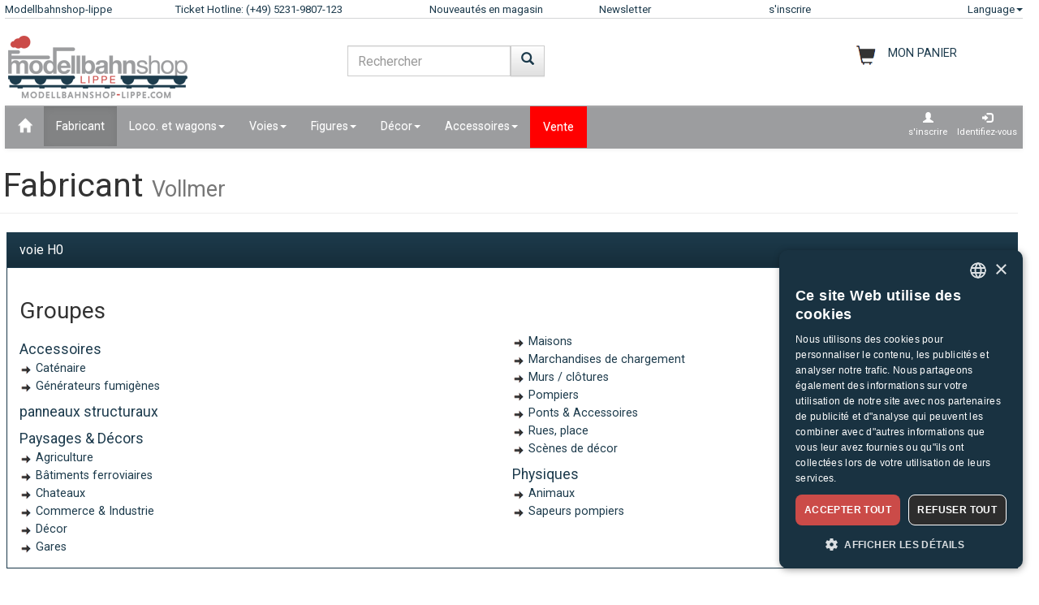

--- FILE ---
content_type: text/html;charset=UTF-8
request_url: https://www.modellbahnshop-lippe.com/Fabricant/Produits/fr/overview.html?hersteller=Vollmer
body_size: 46385
content:
<!DOCTYPE html>
<html lang="fr">
<head>
<meta http-equiv="Content-Type" content="text/html;charset=utf-8">
<meta http-equiv="language" content="fr">
<title>modellbahnshop-lippe.com Fabricant Vollmer</title>
<meta property="og:type" content="website" />
<meta property="og:title" content="modellbahnshop-lippe.com Fabricant Vollmer" />

<meta name="description" content="modellbahnshop-lippe.com - Boutique en ligne pour les mod&#232;les de trains et d'accessoires - M&#228;rklin &#8226; PIKO &#8226; Roco &#8226; Trix &#8226; Fleischmann &#8226; &#10003; Grandes offres &#10003; Grande s&#233;lection &#10003; Temps de livraison courts &#10003; Top service">
<meta property="og:description" content="modellbahnshop-lippe.com - Boutique en ligne pour les mod&#232;les de trains et d'accessoires - M&#228;rklin &#8226; PIKO &#8226; Roco &#8226; Trix &#8226; Fleischmann &#8226; &#10003; Grandes offres &#10003; Grande s&#233;lection &#10003; Temps de livraison courts &#10003; Top service" />
<meta name="keywords" content="modellbahnshop-lippe.com Fabricant Vollmer" />
<script defer type="text/javascript">var gaProperty = 'UA-1826291-2';var disableStr = 'ga-disable-'+gaProperty;if (document.cookie.indexOf(disableStr+'=true') > -1) {	 window[disableStr]=true;} function gaOptout() {	  document.cookie = disableStr+'=true; expires=Thu, 31 Dec 2099 23:59:59 UTC; path=/';   window[disableStr] = true;}</script><script defer type="text/javascript">(function(w,d,s,l,i){w[l]=w[l]||[];w[l].push({'gtm.start':new Date().getTime(),event:'gtm.js'});var f=d.getElementsByTagName(s)[0],j=d.createElement(s),dl=l!='dataLayer'?'&l='+l:'';j.async=true;j.src='https://www.googletagmanager.com/gtm.js?id='+i+dl;f.parentNode.insertBefore(j,f);})(window,document,'script','dataLayer','GTM-NT5Q62P');</script><meta name="viewport" content="width=device-width, initial-scale=1"><meta name="robots" content="NOODP"><link rel="SHORTCUT ICON" HREF="/favicon.ico"><link rel="icon" href="/favicon.ico"><link rel="apple-touch-icon-precomposed" href="/images/msl_mobile_8.png" /><link href="/css/1/bootstrap.css" rel="stylesheet"><link href="/css/1/bootstrap-theme.css" rel="stylesheet"><link href="/css/prod_filter.css" rel="stylesheet"><link href="/css/style.css?v=20250730" rel="stylesheet"><link href="/css/1/style.css" rel="stylesheet"><script src="/js/jquery-1.8.3.min.js"></script><script src="/js/ajax.js?v=202503"></script><script src="/js/hersteller_filter.js"></script><script src="/js/main.js?v20250730" type="text/javascript"></script><script src="/js/mobile/mobile.js" type="text/javascript"></script><script src="/js/zoom/zoom.js" type="text/javascript"></script><script src="/js/artikel_overlay.js"></script><link href="/js/image_galerie_mob.css" rel="stylesheet" type="text/css" /><script src="/js/image_galerie.js" type="text/javascript"></script><link rel="alternate" type="application/rss+xml" title="MSL News" href="/rss/rss_mslnewsblog.rss">
		<script language="JavaScript" type="text/javascript">
		<!--
		var sLanguage 			= "fr";
		var sMyBasketUrl					= "https://www.modellbahnshop-lippe.com/warenkorb/";
		var sMySearchUrl 					= "https://www.modellbahnshop-lippe.com/Recherche+de+produit/fr/liste.html";
		var sGlobSearchUrl 				= "/Recherche+de+produit/fr/liste.html";
		var sGlobAnzProSeiteUrl 	= "/Fabricant/Produits/fr/overview.html?hersteller=Vollmer";
		var sGlobFiltSortimentUrl = "/Produits/[SORT_ID]/fr/liste.html";
		var sTxtProdukte 					= "Produits";
		var sTxtInplanung 				= "Nouveautés Aperçu";
		var iMaxBestellMenge	= 999;
		var sUserCurrency		= "";
		var txtImWarenkorb 		= "Déjà dans le panier";
		var txtSearchErr 		= "Veuillez indiquer un critère de recherche !";
		var sTxtZahlMethWaehlen = "Veuillez choisir une méthode de paiement";
		var sTxtDelWkPos		= "Voulez-vous vraiment supprimer larticle ?";
		var sTxtClearWk			= "Voulez-vous vraiment vider le panier ?";
		var sTxtClearPos		= "Voulez-vous vraiment supprimer larticle ?";
		var sTxtKeineZahl		= "Vous devez saisir un nombre !";
		var sTxtVersandMethode	= "Frais dexpédition :";
		var sTxtShopWaehrung	= "€";
		var sErrMeldung			= "Une erreur est survenue !\nLes données nont pas pu être enregistrées !";
		var sTxtBitteWaehlen	= "Sélectionner";
		var sTxtErr1197			= "At least one of the ordered items is not available in the \nrequired quantity and sold out by the manufacturer!";
		var sTxtErr1244			= "At least one of the ordered items is not available in the \nrequired quantity and not available from the manufacturer!";
		var xTxtMaxBestMengeErr	= "Le nombre maximum a été atteint !";
		var txtBitteGrpOrGattWaehlen = "Sil vous plaît sélectionnez le type de groupe";
		var sTxtAdventTeaserMes = "";
		var sTxtAdrLandWahl = "Please select you country";
		var txtAuswaehlen = "Sélectionner";
		var txtAusGewaehlt = "Selected";
		var txtAusFehlt = "Pas de sélection !";
		var txtWunschZettAusFehlt = "Sélectionnez une liste de souhaits";
		var txtAdrWahlen = "Voulez-vous livrer à cette adresse?";
		var sTxtFeldIstPflicht = "Le numéro de téléphone est obligatoire pour ce mode dexpédition!";
		var sTxtVbStorno = "Voulez-vous vraiment annuler le pré?";
		var txtGutscheiNichtGefunden = "Voucher code not available!";
		var txtAktionNichtGefunden = "Code daction non disponible";
		var sTxtMaxEinloesbar = "Max. redeemable:";
		var sTxtEingabeFehlt = "Il manque une saisie !";
		var txtGutscheinNichtEinloesbar = "You can not redeem the voucher, the invoice amount = 0!\nPlease insert you voucher code first.";
		var txtGutscheinBereitEingeloest = "The voucher has already been redeemed!";
		var sTxtNichtVerf = "nest pas disponible";
		var sTxtBitteEinenHersteller = "Sil vous plaît choisir un fabricant!";
		var sTxtMindFilterFehlt = "Veuillez sélectionner le fabricant, le groupe ou le type";
		var txtRgBetragEingeloest = "";
		var jsTxtHeadPredict = "Prévoir";
		var jsTxtHeadTelefon = "Téléphone";
		var jsTxtPredNichVerfueg = "nest pas disponible";
		myAjaxInit();
		</script>
		</head>
	
	<body onload="myAjaxRequestBasketBodyOnLoad();">
	<a id="top"></a>
	
	<!-- Container Start -->
	<nav class="navbar navbar-fixed-top zIndLang">
		<!-- Reihe 1 wird beim kleinen Bildschirm ausgeblendet -->
		<div class="bgMainM">
			<div class="container">
				<div id="rownavfix" class="row bordBott">
					<div class="col-xs-4 col-sm-4 col-md-2 col-lg-2"><a rel="start" href="/" class="wktop">Modellbahnshop-lippe</a></div><div class="col-xs-4 col-sm-4 col-md-3 col-lg-3" id="tophotline"><div rel="nofollow"><span class="cHotl wktop">Ticket Hotline: (+49) 5231-9807-123</span></div></div><div class="col-xs-4 col-sm-4 col-md-2 col-lg-2" id="topneuheit"><a href="/Produits/Nouveaut%C3%A9s+en+magasin/fr/liste.html?sortiment=Nouveaut%C3%A9s+en+magasin" class="wktop">Nouveautés en magasin</a></div><div class="col-xs-4 col-sm-4 col-md-2 col-lg-2" id="topnewsletter"><a href="/newsletter/abo.asp" class="wktop">Newsletter</a></div><div class="col-xs-4 col-sm-4 col-md-2 col-lg-2"><a rel="nofollow" href="/registrierung/profil.asp" class="wktop">s'inscrire</a></div><div class="col-xs-4 col-sm-4 col-md-1 col-lg-1" style="position: relative;"><div class="fr"><a href="#" rel="nofollow" class="wktop dropdown-toggle" data-toggle="dropdown" role="button" aria-haspopup="true" aria-expanded="false">Language<span class="caret"></span></a><ul class="dropdown-menu"><li><a href="javascript:changeLang('ar');">Arabic</a></li><li><a href="javascript:changeLang('cn');">Chinese</a></li><li><a href="javascript:changeLang('de');">Deutsch</a></li><li><a href="javascript:changeLang('es');">Español</a></li><li><a href="javascript:changeLang('fr');">Français</a></li><li><a href="javascript:changeLang('gb');">English</a></li><li><a href="javascript:changeLang('it');">Italian</a></li><li><a href="javascript:changeLang('jp');">Japanese</a></li><li><a href="javascript:changeLang('kr');">Korean</a></li><li><a href="javascript:changeLang('nl');">Dutch</a></li><li><a href="javascript:changeLang('pl');">Polski</a></li><li><a href="javascript:changeLang('se');">Sweden</a></li></ul></div></div>
				</div>
			</div>
		</div>
	</nav>
	<div class="container"><div class="padStart"><div class="row"><div class="col-xs-6 col-sm-4 col-md-4"><a  rel="start" class="navbar-brand" href="/"><div id="logoimg" class="msllogo"></div></a></div><div class="col-xs-6 col-sm-4 col-md-4"><div id="mslSearch"><form id="mains" name="mains" class="navbar-form"><table><tr><td class="posRel" valign="top"><div class="form-group"><div><input id="s" name="s" type="text" value="" onkeyup="myLiveSearch('fr')" autocomplete="off" class="form-control" placeholder="Rechercher"></div></div></td><td valign="top"><div class="fl"><button onclick="startMyFilter('fr', 'suchfeld');" type="button" class="btn btn-default" title="commencer"><span class="glyphicon glyphicon-search SearchButtH"></span></button></div></td></tr></table><div id="searchResult"></div></form></div></div><div class="col-xs-12 col-sm-4 col-md-4"><div id="mslWk"><div class="icWk mtoHand fr" onclick="gotobasket();" style="display: inline-block;"><div class="cHotl pt12" id="dMyWkDesc">MON PANIER</div><div id="wkInhTop" class="wktop mtoHand" style="display: inline-block;" onclick="gotobasket();"><span id="DIV_GLOB_WK"></span> <span id="cntWkSumme"></span></div></div></div></div></div></div> </div><div class="container"><nav class="navbar navbar-default"><div class="container-fluid"><div class="navbar-header"><button type="button" class="navbar-toggle collapsed fl" data-toggle="collapse" data-target="#bs-example-navbar-collapse-1" aria-expanded="false"><span class="sr-only">Navigation ein-/ausblenden</span><span class="icon-bar"></span><span class="icon-bar"></span><span class="icon-bar"></span></button></div><div class="collapse navbar-collapse" id="bs-example-navbar-collapse-1"><ul class="nav navbar-nav"><li ><a href="/"  title="Home"><span class="glyphicon glyphicon-home icGlyph SearchButtH"></span></a></li><li  class="active"><a href="/Fabricant/Produits/fr/hersteller.html" >Fabricant</a></li><li class="dropdown"><a href="/Loco%2E+et+wagons/Produits/fr/liste.html" class="dropdown-toggle" data-toggle="dropdown" role="button" aria-haspopup="true" aria-expanded="false">Loco. et wagons<span class="caret"></span></a><ul class="dropdown-menu"><li><a href="/Loco%2E+et+wagons/Locomotive+%C3%A0+double+puissance/fr/liste.html?gattung=Locomotive+%C3%A0+double+puissance">Locomotive à double puissance</a></li><li><a href="/Loco%2E+et+wagons/Locomotive+%C3%A0+vapeur/fr/liste.html?gattung=Locomotive+%C3%A0+vapeur">Locomotive à vapeur</a></li><li><a href="/Loco%2E+et+wagons/Locomotive+diesel/fr/liste.html?gattung=Locomotive+diesel">Locomotive diesel</a></li><li><a href="/Loco%2E+et+wagons/Locomotive+%C3%A9lectrique/fr/liste.html?gattung=Locomotive+%C3%A9lectrique">Locomotive électrique</a></li><li><a href="/Loco%2E+et+wagons/Locomotives+%C3%A0+accumulateurs/fr/liste.html?gattung=Locomotives+%C3%A0+accumulateurs">Locomotives à accumulateurs</a></li><li><a href="/Loco%2E+et+wagons/Tramway/fr/liste.html?gattung=Tramway">Tramway</a></li><li><a href="/Loco%2E+et+wagons/V%C3%A9hicules+sp%C3%A9ciaux/fr/liste.html?gattung=V%C3%A9hicules+sp%C3%A9ciaux">Véhicules spéciaux</a></li><li><a href="/Loco%2E+et+wagons/Voiture+de+voyageurs/fr/liste.html?gattung=Voiture+de+voyageurs">Voiture de voyageurs</a></li><li><a href="/Loco%2E+et+wagons/Wagons+de+marchandises/fr/liste.html?gattung=Wagons+de+marchandises">Wagons de marchandises</a></li><li><a href="/Recherche+de+produit/fr/liste.html?grup=Coffrets+d%27extension,Sets+suppl%C3%A9mentaires,Ensembles+de+d%C3%A9part+de+chemin+de+fer,Coffrets+de+locomotives,Coffrets+de+train">Sets et extensions</a></li><li><a href="/Recherche+de+produit/fr/liste.html?grup=Start%2DSets+analogique,Start%2DSets+digital">Kits de démarrage</a></li><li><a href="/Recherche+de+produit/fr/liste.html?gattung=Rame+diesel,Rame+%C3%A9lectrique,Autorail+pour+service+%C3%A0+courte+distance,Rame+automotrice">Autorails & trains</a></li></ul></li><li class="dropdown"><a href="/Voies/Produits/fr/liste.html" class="dropdown-toggle" data-toggle="dropdown" role="button" aria-haspopup="true" aria-expanded="false">Voies<span class="caret"></span></a><ul class="dropdown-menu"><li><a href="/Voies/Aiguillages+%5Fand%5F+Croisements/fr/liste.html?grup=Aiguillages+%5Fand%5F+Croisements">Aiguillages & Croisements</a></li><li><a href="/Voies/Coffrets+d%27extension/fr/liste.html?grup=Coffrets+d%27extension">Coffrets d'extension</a></li><li><a href="/Voies/Moteurs+d%27aiguillages/fr/liste.html?grup=Moteurs+d%27aiguillages">Moteurs d'aiguillages</a></li><li><a href="/Voies/Parties+suppl%C3%A9mentaires+pistes+a%2E+Tournois/fr/liste.html?grup=Parties+suppl%C3%A9mentaires+pistes+a%2E+Tournois">Parties supplémentaires pistes a. Tournois</a></li><li><a href="/Voies/Voies+Flex/fr/liste.html?grup=Voies+Flex">Voies Flex</a></li><li><a href="/Voies/Voies+standards/fr/liste.html?grup=Voies+standards">Voies standards</a></li><li><a href="/Voies/Sets+et+extensions/fr/gleissysteme.html">Voie importantes</a></li></ul></li><li class="dropdown"><a href="/Figures/Produits/fr/liste.html" class="dropdown-toggle" data-toggle="dropdown" role="button" aria-haspopup="true" aria-expanded="false">Figures<span class="caret"></span></a><ul class="dropdown-menu"><li><a href="/Figures/Animaux/fr/liste.html?grup=Animaux">Animaux</a></li><li><a href="/Figures/Animaux/fr/liste.html?grup=Animaux">Animaux</a></li><li><a href="/Figures/Animaux+sauvages/fr/liste.html?grup=Animaux+sauvages">Animaux sauvages</a></li><li><a href="/Figures/au+travail/fr/liste.html?grup=au+travail">au travail</a></li><li><a href="/Figures/Autres+personnes/fr/liste.html?grup=Autres+personnes">Autres personnes</a></li><li><a href="/Figures/Bo%C3%AEtes+de+Jeu/fr/liste.html?grup=Bo%C3%AEtes+de+Jeu">Boîtes de Jeu</a></li><li><a href="/Figures/figurines+mobiles/fr/liste.html?grup=figurines+mobiles">figurines mobiles</a></li><li><a href="/Figures/Hommes+policiers/fr/liste.html?grup=Hommes+policiers">Hommes policiers</a></li><li><a href="/Figures/H%C3%B4pital+%5Fsp%5F+Sauvetage/fr/liste.html?grup=H%C3%B4pital+%5Fsp%5F+Sauvetage">Hôpital / Sauvetage</a></li><li><a href="/Figures/Les+chevaux/fr/liste.html?grup=Les+chevaux">Les chevaux</a></li><li><a href="/Figures/Mouton/fr/liste.html?grup=Mouton">Mouton</a></li><li><a href="/Figures/Physiques/fr/liste.html?grup=Physiques">Physiques</a></li><li><a href="/Figures/Plus+d%27animaux/fr/liste.html?grup=Plus+d%27animaux">Plus d'animaux</a></li><li><a href="/Figures/plus+de+figures/fr/liste.html?grup=plus+de+figures">plus de figures</a></li><li><a href="/Figures/Sapeurs+pompiers/fr/liste.html?grup=Sapeurs+pompiers">Sapeurs pompiers</a></li><li><a href="/Figures/Travailleur+ferroviaire/fr/liste.html?grup=Travailleur+ferroviaire">Travailleur ferroviaire</a></li><li><a href="/Figures/Vaches/fr/liste.html?grup=Vaches">Vaches</a></li><li><a href="/Figures/Voyager/fr/liste.html?grup=Voyager">Voyager</a></li><li><a href="/Figures/voyageurs/fr/liste.html?grup=voyageurs">voyageurs</a></li><li><a href="/Figures/Zoo+et+animaux+de+cirque/fr/liste.html?grup=Zoo+et+animaux+de+cirque">Zoo et animaux de cirque</a></li></ul></li><li class="dropdown"><a href="/D%C3%A9cor/Produits/fr/liste.html" class="dropdown-toggle" data-toggle="dropdown" role="button" aria-haspopup="true" aria-expanded="false">Décor<span class="caret"></span></a><ul class="dropdown-menu"><li><a href="/D%C3%A9cor/Agriculture/fr/liste.html?grup=Agriculture">Agriculture</a></li><li><a href="/D%C3%A9cor/Ballast/fr/liste.html?grup=Ballast">Ballast</a></li><li><a href="/D%C3%A9cor/B%C3%A2timents+ferroviaires/fr/liste.html?grup=B%C3%A2timents+ferroviaires">Bâtiments ferroviaires</a></li><li><a href="/D%C3%A9cor/Chemin+de+fer+de+d%C3%A9coration/fr/liste.html?grup=Chemin+de+fer+de+d%C3%A9coration">Chemin de fer de décoration</a></li><li><a href="/D%C3%A9cor/Chevaux+et+Gondoles/fr/liste.html?grup=Chevaux+et+Gondoles">Chevaux et Gondoles</a></li><li><a href="/D%C3%A9cor/Circus+%5Fand%5F+Access%2E/fr/liste.html?grup=Circus+%5Fand%5F+Access%2E">Circus & Access.</a></li><li><a href="/D%C3%A9cor/Commerce+%5Fand%5F+Industrie/fr/liste.html?grup=Commerce+%5Fand%5F+Industrie">Commerce & Industrie</a></li><li><a href="/D%C3%A9cor/Connecteurs/fr/liste.html?grup=Connecteurs">Connecteurs</a></li><li><a href="/D%C3%A9cor/Couleurs+et+pinceaux/fr/liste.html?grup=Couleurs+et+pinceaux">Couleurs et pinceaux</a></li><li><a href="/D%C3%A9cor/D%C3%A9cor/fr/liste.html?grup=D%C3%A9cor">Décor</a></li><li><a href="/D%C3%A9cor/des+arbres/fr/liste.html?grup=des+arbres">des arbres</a></li><li><a href="/D%C3%A9cor/Des+murs/fr/liste.html?grup=Des+murs">Des murs</a></li><li><a href="/D%C3%A9cor/Des+portes/fr/liste.html?grup=Des+portes">Des portes</a></li><li><a href="/D%C3%A9cor/F%C3%AAte+foraine+%5Fand%5F+Zoo/fr/liste.html?grup=F%C3%AAte+foraine+%5Fand%5F+Zoo">Fête foraine & Zoo</a></li><li><a href="/D%C3%A9cor/Gares/fr/liste.html?grup=Gares">Gares</a></li><li><a href="/D%C3%A9cor/les+fen%C3%AAtres/fr/liste.html?grup=les+fen%C3%AAtres">les fenêtres</a></li><li><a href="/D%C3%A9cor/Maisons/fr/liste.html?grup=Maisons">Maisons</a></li><li><a href="/D%C3%A9cor/Militaire/fr/liste.html?grup=Militaire">Militaire</a></li><li><a href="/D%C3%A9cor/Murs+%5Fsp%5F+cl%C3%B4tures/fr/liste.html?grup=Murs+%5Fsp%5F+cl%C3%B4tures">Murs / clôtures</a></li><li><a href="/D%C3%A9cor/Plantes/fr/liste.html?grup=Plantes">Plantes</a></li><li><a href="/D%C3%A9cor/Police+access%2E/fr/liste.html?grup=Police+access%2E">Police access.</a></li><li><a href="/D%C3%A9cor/Pompiers/fr/liste.html?grup=Pompiers">Pompiers</a></li><li><a href="/D%C3%A9cor/Props/fr/liste.html?grup=Props">Props</a></li><li><a href="/D%C3%A9cor/Rochers/fr/liste.html?grup=Rochers">Rochers</a></li><li><a href="/D%C3%A9cor/Sc%C3%A8nes+de+d%C3%A9cor/fr/liste.html?grup=Sc%C3%A8nes+de+d%C3%A9cor">Scènes de décor</a></li><li><a href="/D%C3%A9cor/Terrain+am%C3%A9nag%C3%A9/fr/liste.html?grup=Terrain+am%C3%A9nag%C3%A9">Terrain aménagé</a></li><li><a href="/D%C3%A9cor/Toits/fr/liste.html?grup=Toits">Toits</a></li></ul></li><li class="dropdown"><a href="/Accessoires/Produits/fr/liste.html" class="dropdown-toggle" data-toggle="dropdown" role="button" aria-haspopup="true" aria-expanded="false">Accessoires<span class="caret"></span></a><ul class="dropdown-menu"><li><a href="/Accessoires/Accessoires/fr/liste.html?grup=Accessoires">Accessoires</a></li><li><a href="/Accessoires/Outils/fr/liste.html?grup=Outils">Outils</a></li><li><a href="/Accessoires/Ponts+tournants+%5Fand%5F+Accessoires/fr/liste.html?grup=Ponts+tournants+%5Fand%5F+Accessoires">Ponts tournants & Accessoires</a></li></ul></li><li  class="navbarSale"><a href="/Vente/Produits/fr/liste.html?sortiment=Vente" >Vente</a></li></ul><ul class="nav navbar-nav navbar-right"><li><div style="padding-left: 6px; padding-top: 6px; padding-right: 6px; text-align: center;"><a class="aRegAnmIcon" href="/registrierung/profil.asp" rel="nofollow" title="s'inscrire"><div><span class="glyphicon glyphicon-user icGlyph"></span><br>s'inscrire</div></a></div></li><li><div style="padding-left: 6px; padding-top: 6px; padding-right: 6px; text-align: center;"><a class="aRegAnmIcon" href="/registrierung/login.asp" rel="nofollow" title="Identifiez-vous"><div><span class="glyphicon glyphicon-log-in icGlyph"></span><br>Identifiez-vous</div></a></div></li></ul></div><!-- /.navbar-collapse --></div><!-- /.container-fluid --></nav><div id="container"><div class="page-header padPageHeader"><h1>Fabricant <small>Vollmer</small></h1></div></div></div><div class="container"><div class="row"><div class="col-md-12"><div class="row padFooter"><div class="panel panel-primary"><a rel="nofollow" name="h0"></a><div id="h0" class="panel-heading">voie H0</div><div class="panel-body"><div class="row"><div class="col-md-12"><h3>Groupes</h3><div class="row"><div class="col-xs-12 col-sm-6 col-md-6 col-lg-6"><h6><a href="/Accessoires/Accessoires/fr/liste.html?spur=H0&hersteller=Vollmer&grup=Accessoires">Accessoires</a></h6><a class="aHlist" href="/Accessoires/Accessoires/fr/liste.html?spur=H0&hersteller=Vollmer&grup=Cat%C3%A9naire">Caténaire</a><br><a class="aHlist" href="/Accessoires/Accessoires/fr/liste.html?spur=H0&hersteller=Vollmer&grup=G%C3%A9n%C3%A9rateurs+fumig%C3%A8nes">Générateurs fumigènes</a><br><h6><a href="/Autorails+%5Fsp%5F+automotrice+%5Fsp%5F+Conduire+des+trains/panneaux+structuraux/fr/liste.html?spur=H0&hersteller=Vollmer&grup=panneaux+structuraux">panneaux structuraux</a></h6><h6><a href="/Divers/Paysages+%5Fand%5F+D%C3%A9cors/fr/liste.html?spur=H0&hersteller=Vollmer&grup=Paysages+%5Fand%5F+D%C3%A9cors">Paysages & Décors</a></h6><a class="aHlist" href="/D%C3%A9cor/Agriculture/fr/liste.html?spur=H0&hersteller=Vollmer&grup=Agriculture">Agriculture</a><br><a class="aHlist" href="/D%C3%A9cor/B%C3%A2timents+ferroviaires/fr/liste.html?spur=H0&hersteller=Vollmer&grup=B%C3%A2timents+ferroviaires">Bâtiments ferroviaires</a><br><a class="aHlist" href="/D%C3%A9cor/Agriculture/fr/liste.html?spur=H0&hersteller=Vollmer&grup=Chateaux">Chateaux</a><br><a class="aHlist" href="/D%C3%A9cor/Commerce+%5Fand%5F+Industrie/fr/liste.html?spur=H0&hersteller=Vollmer&grup=Commerce+%5Fand%5F+Industrie">Commerce & Industrie</a><br><a class="aHlist" href="/D%C3%A9cor/D%C3%A9cor/fr/liste.html?spur=H0&hersteller=Vollmer&grup=D%C3%A9cor">Décor</a><br><a class="aHlist" href="/D%C3%A9cor/Gares/fr/liste.html?spur=H0&hersteller=Vollmer&grup=Gares">Gares</a><br></div><div class="col-xs-12 col-sm-6 col-md-6 col-lg-6"><a class="aHlist" href="/D%C3%A9cor/Maisons/fr/liste.html?spur=H0&hersteller=Vollmer&grup=Maisons">Maisons</a><br><a class="aHlist" href="/D%C3%A9cor/Agriculture/fr/liste.html?spur=H0&hersteller=Vollmer&grup=Marchandises+de+chargement">Marchandises de chargement</a><br><a class="aHlist" href="/D%C3%A9cor/Murs+%5Fsp%5F+cl%C3%B4tures/fr/liste.html?spur=H0&hersteller=Vollmer&grup=Murs+%5Fsp%5F+cl%C3%B4tures">Murs / clôtures</a><br><a class="aHlist" href="/D%C3%A9cor/Pompiers/fr/liste.html?spur=H0&hersteller=Vollmer&grup=Pompiers">Pompiers</a><br><a class="aHlist" href="/D%C3%A9cor/Agriculture/fr/liste.html?spur=H0&hersteller=Vollmer&grup=Ponts+%5Fand%5F+Accessoires">Ponts & Accessoires</a><br><a class="aHlist" href="/D%C3%A9cor/Agriculture/fr/liste.html?spur=H0&hersteller=Vollmer&grup=Rues%5Fk%5F+place">Rues, place</a><br><a class="aHlist" href="/D%C3%A9cor/Sc%C3%A8nes+de+d%C3%A9cor/fr/liste.html?spur=H0&hersteller=Vollmer&grup=Sc%C3%A8nes+de+d%C3%A9cor">Scènes de décor</a><br><h6><a href="/Figures/Physiques/fr/liste.html?spur=H0&hersteller=Vollmer&grup=Physiques">Physiques</a></h6><a class="aHlist" href="/Figures/Animaux/fr/liste.html?spur=H0&hersteller=Vollmer&grup=Animaux">Animaux</a><br><a class="aHlist" href="/Figures/Sapeurs+pompiers/fr/liste.html?spur=H0&hersteller=Vollmer&grup=Sapeurs+pompiers">Sapeurs pompiers</a><br></div></div></div></div></div></div></div></div></div><div class="row"><div class="col-md-12"><div class="row padFooter"><div class="panel panel-primary"><a rel="nofollow" name="tt"></a><div id="tt" class="panel-heading">voie TT</div><div class="panel-body"><div class="row"><div class="col-md-12"><h3>Groupes</h3><div class="row"><div class="col-md-12"><h6><a href="/Divers/Paysages+%5Fand%5F+D%C3%A9cors/fr/liste.html?spur=TT&hersteller=Vollmer&grup=Paysages+%5Fand%5F+D%C3%A9cors">Paysages & Décors</a></h6><a class="aHlist" href="/D%C3%A9cor/Commerce+%5Fand%5F+Industrie/fr/liste.html?spur=TT&hersteller=Vollmer&grup=Commerce+%5Fand%5F+Industrie">Commerce & Industrie</a><br><a class="aHlist" href="/D%C3%A9cor/Maisons/fr/liste.html?spur=TT&hersteller=Vollmer&grup=Maisons">Maisons</a><br></div></div></div></div></div></div></div></div></div><div class="row"><div class="col-md-12"><div class="row padFooter"><div class="panel panel-primary"><a rel="nofollow" name="n"></a><div id="n" class="panel-heading">voie N</div><div class="panel-body"><div class="row"><div class="col-md-12"><h3>Groupes</h3><div class="row"><div class="col-xs-12 col-sm-6 col-md-6 col-lg-6"><h6><a href="/Accessoires/Accessoires/fr/liste.html?spur=N&hersteller=Vollmer&grup=Cat%C3%A9naire">Caténaire</a></h6><h6><a href="/Automobiles%2DCamions/Automobiles/fr/liste.html?spur=N&hersteller=Vollmer&grup=Remorques+%5Fsp%5F+semi%2Dremorques">Remorques / semi-remorques</a></h6><h6><a href="/Divers/Paysages+%5Fand%5F+D%C3%A9cors/fr/liste.html?spur=N&hersteller=Vollmer&grup=Paysages+%5Fand%5F+D%C3%A9cors">Paysages & Décors</a></h6><a class="aHlist" href="/D%C3%A9cor/Agriculture/fr/liste.html?spur=N&hersteller=Vollmer&grup=Agriculture">Agriculture</a><br><a class="aHlist" href="/D%C3%A9cor/B%C3%A2timents+ferroviaires/fr/liste.html?spur=N&hersteller=Vollmer&grup=B%C3%A2timents+ferroviaires">Bâtiments ferroviaires</a><br><a class="aHlist" href="/D%C3%A9cor/Commerce+%5Fand%5F+Industrie/fr/liste.html?spur=N&hersteller=Vollmer&grup=Commerce+%5Fand%5F+Industrie">Commerce & Industrie</a><br></div><div class="col-xs-12 col-sm-6 col-md-6 col-lg-6"><a class="aHlist" href="/D%C3%A9cor/D%C3%A9cor/fr/liste.html?spur=N&hersteller=Vollmer&grup=D%C3%A9cor">Décor</a><br><a class="aHlist" href="/D%C3%A9cor/Gares/fr/liste.html?spur=N&hersteller=Vollmer&grup=Gares">Gares</a><br><a class="aHlist" href="/D%C3%A9cor/Maisons/fr/liste.html?spur=N&hersteller=Vollmer&grup=Maisons">Maisons</a><br><a class="aHlist" href="/D%C3%A9cor/Murs+%5Fsp%5F+cl%C3%B4tures/fr/liste.html?spur=N&hersteller=Vollmer&grup=Murs+%5Fsp%5F+cl%C3%B4tures">Murs / clôtures</a><br><a class="aHlist" href="/D%C3%A9cor/Pompiers/fr/liste.html?spur=N&hersteller=Vollmer&grup=Pompiers">Pompiers</a><br><a class="aHlist" href="/D%C3%A9cor/Agriculture/fr/liste.html?spur=N&hersteller=Vollmer&grup=Ponts+%5Fand%5F+Accessoires">Ponts & Accessoires</a><br></div></div></div></div></div></div></div></div></div><div class="row"><div class="col-md-12"><div class="row padFooter"><div class="panel panel-primary"><a rel="nofollow" name="z"></a><div id="z" class="panel-heading">voie Z</div><div class="panel-body"><div class="row"><div class="col-md-12"><h3>Groupes</h3><div class="row"><div class="col-md-12"><h6><a href="/Accessoires/Accessoires/fr/liste.html?spur=Z&hersteller=Vollmer&grup=G%C3%A9n%C3%A9rateurs+fumig%C3%A8nes">Générateurs fumigènes</a></h6><h6><a href="/Divers/Paysages+%5Fand%5F+D%C3%A9cors/fr/liste.html?spur=Z&hersteller=Vollmer&grup=Paysages+%5Fand%5F+D%C3%A9cors">Paysages & Décors</a></h6><a class="aHlist" href="/D%C3%A9cor/Agriculture/fr/liste.html?spur=Z&hersteller=Vollmer&grup=Agriculture">Agriculture</a><br><a class="aHlist" href="/D%C3%A9cor/B%C3%A2timents+ferroviaires/fr/liste.html?spur=Z&hersteller=Vollmer&grup=B%C3%A2timents+ferroviaires">Bâtiments ferroviaires</a><br><a class="aHlist" href="/D%C3%A9cor/Commerce+%5Fand%5F+Industrie/fr/liste.html?spur=Z&hersteller=Vollmer&grup=Commerce+%5Fand%5F+Industrie">Commerce & Industrie</a><br><a class="aHlist" href="/D%C3%A9cor/Gares/fr/liste.html?spur=Z&hersteller=Vollmer&grup=Gares">Gares</a><br><a class="aHlist" href="/D%C3%A9cor/Maisons/fr/liste.html?spur=Z&hersteller=Vollmer&grup=Maisons">Maisons</a><br></div></div></div></div></div></div></div></div></div><div class="row"><div class="col-md-12"><div class="row padFooter"><div class="panel panel-primary"><a rel="nofollow" name="0"></a><div id="0" class="panel-heading">voie 0</div><div class="panel-body"><div class="row"><div class="col-md-12"><h3>Groupes</h3><div class="row"><div class="col-md-12"><h6><a href="/Autorails+%5Fsp%5F+automotrice+%5Fsp%5F+Conduire+des+trains/panneaux+structuraux/fr/liste.html?spur=0&hersteller=Vollmer&grup=panneaux+structuraux">panneaux structuraux</a></h6><h6><a href="/Divers/Paysages+%5Fand%5F+D%C3%A9cors/fr/liste.html?spur=0&hersteller=Vollmer&grup=Paysages+%5Fand%5F+D%C3%A9cors">Paysages & Décors</a></h6><a class="aHlist" href="/D%C3%A9cor/D%C3%A9cor/fr/liste.html?spur=0&hersteller=Vollmer&grup=D%C3%A9cor">Décor</a><br><a class="aHlist" href="/D%C3%A9cor/Murs+%5Fsp%5F+cl%C3%B4tures/fr/liste.html?spur=0&hersteller=Vollmer&grup=Murs+%5Fsp%5F+cl%C3%B4tures">Murs / clôtures</a><br></div></div></div></div></div></div></div></div></div><div class="row"><div class="col-md-12"><div class="row padFooter"><div class="panel panel-primary"><a rel="nofollow" name="g"></a><div id="g" class="panel-heading">voie G</div><div class="panel-body"><div class="row"><div class="col-md-12"><h3>Groupes</h3><div class="row"><div class="col-md-12"><h6><a href="/Accessoires/Accessoires/fr/liste.html?spur=G&hersteller=Vollmer&grup=G%C3%A9n%C3%A9rateurs+fumig%C3%A8nes">Générateurs fumigènes</a></h6><h6><a href="/Divers/Paysages+%5Fand%5F+D%C3%A9cors/fr/liste.html?spur=G&hersteller=Vollmer&grup=Paysages+%5Fand%5F+D%C3%A9cors">Paysages & Décors</a></h6><a class="aHlist" href="/D%C3%A9cor/D%C3%A9cor/fr/liste.html?spur=G&hersteller=Vollmer&grup=D%C3%A9cor">Décor</a><br><a class="aHlist" href="/D%C3%A9cor/Agriculture/fr/liste.html?spur=G&hersteller=Vollmer&grup=Rues%5Fk%5F+place">Rues, place</a><br></div></div></div></div></div></div></div></div></div><div class="row"><div class="col-md-12"><div class="row padFooter"><div class="panel panel-primary"><a rel="nofollow" name="neutral"></a><div id="neutral" class="panel-heading">voie Neutral</div><div class="panel-body"><div class="row"><div class="col-md-12"><h3>Groupes</h3><div class="row"><div class="col-md-12"><h6><a href="/Accessoires/Accessoires/fr/liste.html?spur=Neutral&hersteller=Vollmer&grup=Accessoires">Accessoires</a></h6><a class="aHlist" href="/Accessoires/Accessoires/fr/liste.html?spur=Neutral&hersteller=Vollmer&grup=Accessoires+divers">Accessoires divers</a><br><a class="aHlist" href="/Accessoires/Accessoires/fr/liste.html?spur=Neutral&hersteller=Vollmer&grup=Accessoires+%C3%A9lectriques+divers">Accessoires électriques divers</a><br><a class="aHlist" href="/Accessoires/Accessoires/fr/liste.html?spur=Neutral&hersteller=Vollmer&grup=Adh%C3%A9sifs">Adhésifs</a><br><a class="aHlist" href="/Accessoires/Accessoires/fr/liste.html?spur=Neutral&hersteller=Vollmer&grup=G%C3%A9n%C3%A9rateurs+fumig%C3%A8nes">Générateurs fumigènes</a><br><h6><a href="/M%C3%A9dias/Catalogues/fr/liste.html?spur=Neutral&hersteller=Vollmer&grup=Catalogues">Catalogues</a></h6><h6><a href="/D%C3%A9cor/D%C3%A9cor/fr/liste.html?spur=Neutral&hersteller=Vollmer&grup=D%C3%A9cor">Décor</a></h6></div></div></div></div></div></div></div></div></div><div class="container"><div style="float: right; padding-bottom: 8px;"><a href="#top" title="Top"><span class="glyphicon glyphicon-triangle-top icGlyph"></span></a></div></div>
	<!-- Footer ================================================== -->
	<br>
	<footer class="bs-docs-footer">
		<div class="navbar navbar-default">
			<!-- 1 -->
			<div class="fl w100 bgMainR wrap-items"><div class="col-xs-12 col-sm-12 col-md-6 col-lg-3"><table border="0" style="width: 100%;"><tr class="bgNav"><td><div class="collapsed paddL15 mtoHand cw iNavBottomMain paddL15" data-toggle="collapse" data-target="#allgemeines-navbar-collapse-1" aria-expanded="false">General</div></td></tr><tr class="bgMainR"><td style="height: 2px;"></td></tr><tr><td class="paddL15"><div class="collapse navbar-collapse" id="allgemeines-navbar-collapse-1" ><a href="/General/Conditions+Commerciales+Générales/fr/index.html"><div style="width: 100%;">Conditions Commerciales Générales</div></a><a href="/General/Contact/fr/index.html"><div style="width: 100%;">Contact</div></a><a href="/General/G%C3%A9n%C3%A9rique/fr/index.html"><div style="width: 100%;">Générique</div></a><a href="/General/Protection+des+donn%C3%A9es/fr/index.html"><div style="width: 100%;">Protection des données</div></a><a href="/General/D%C3%A9lais+de+livraison/fr/index.html"><div style="width: 100%;">Délais de livraison</div></a><a href="/General/Paiement/fr/index.html"><div style="width: 100%;">Paiement</div></a><a href="/General/Information+d%27exp%C3%A9dition/fr/index.html"><div style="width: 100%;">Information d'expédition</div></a><a href="/General/Droit+de+r%C3%A9vocation/fr/index.html#inform"><div style="width: 100%;">Droit de révocation</div></a></div></td></tr></table></div><div class="col-xs-12 col-sm-12 col-md-6 col-lg-3"><table border="0" style="width: 100%;"><tr class="bgNav"><td><div class="collapsed paddL15 mtoHand cw iNavBottomMain paddL15" data-toggle="collapse" data-target="#unternehmen-navbar-collapse-1" aria-expanded="false">Company</div></td></tr><tr class="bgMainR"><td style="height: 2px;"></td></tr><tr><td class="paddL15"><div class="collapse navbar-collapse" id="unternehmen-navbar-collapse-1" ><a href="/Company/%C3%80+propos+de+nous/fr/index.html"><div style="width: 100%;">À propos de nous</div></a><a href="/Company/mesures+de+d%C3%A9veloppement/fr/index.html"><div style="width: 100%;">mesures de développement</div></a><a href="/Company/Point+relais+et+enl%C3%A8vement+colis+Detmold/fr/index.html"><div style="width: 100%;">Point relais et enlèvement colis Detmold</div></a><a href="/Company/FAQ/fr/index.html"><div style="width: 100%;">FAQ</div></a><a href="/Company/Offres+d%27emploi/fr/index.html"><div style="width: 100%;">Offres d'emploi</div></a><a href="http://modellbahn-fokus.de/" target="_blank"><div style="width: 100%;">Modellbahn-Fokus</div></a></div></td></tr></table></div><div class="col-xs-12 col-sm-12 col-md-6 col-lg-3"><table border="0" style="width: 100%;"><tr class="bgNav"><td><div class="collapsed paddL15 mtoHand cw iNavBottomMain paddL15" data-toggle="collapse" data-target="#events-navbar-collapse-1" aria-expanded="false">&#201;v&#232;nements et dates</div></td></tr><tr class="bgMainR"><td style="height: 2px;"></td></tr><tr><td class="paddL15"><div class="collapse navbar-collapse" id="events-navbar-collapse-1" ><a href="/%C3%89v%C3%A8nements+et+dates/News/fr/index.html"><div style="width: 100%;">News</div></a><a href="/%C3%89v%C3%A8nements+et+dates/Seminars/fr/index.html"><div style="width: 100%;">Seminars</div></a><a href="/%C3%89v%C3%A8nements+et+dates/Nominations/fr/index.html"><div style="width: 100%;">Nominations</div></a><a href="/%C3%89v%C3%A8nements+et+dates/MSL%2DStart/fr/index.html"><div style="width: 100%;">MSL-Start</div></a><a href="https://blog.modellbahnshop-lippe.com/" target="_blank"><div style="width: 100%;">MSL-Blog</div></a></div></td></tr></table></div><div class="col-xs-12 col-sm-12 col-md-6 col-lg-3"><table border="0" style="width: 100%;"><tr class="bgNav"><td><div class="collapsed paddL15 mtoHand cw iNavBottomMain paddL15" data-toggle="collapse" data-target="#vorteile-navbar-collapse-1" aria-expanded="false">Vos avantages avec MSL</div></td></tr><tr class="bgMainR"><td style="height: 2px;"></td></tr><tr><td class="paddL15"><div class="collapse navbar-collapse" id="vorteile-navbar-collapse-1" ><a href="/Vos+avantages+avec+MSL/Syst%C3%A8me+de+bonus/fr/index.html"><div style="width: 100%;">Système de bonus</div></a><a href="/Vos+avantages+avec+MSL/MSL+Premium/fr/index.html"><div style="width: 100%;">MSL Premium</div></a><a href="/Vos+avantages+avec+MSL/Service+de+rappel/fr/index.html"><div style="width: 100%;">Service de rappel</div></a><a href="/Vos+avantages+avec+MSL/conseils+d%27experts/fr/index.html"><div style="width: 100%;">conseils d'experts</div></a><a href="/newsletter/abo.asp"><div style="width: 100%;">Newsletter</div></a></div></td></tr></table></div></div><div class="fl w100 bgMainR"><div class="col-sm-12 col-md-4 col-lg-4"><table border="0" style="width: 100%;"><tr class="bgNav"><td align="center"><div class="collapsed paddL15 mtoHand cw iNavBottomMain paddL15" data-toggle="collapse" data-target="#zahlungsmethoden-navbar-collapse-1" aria-expanded="false">Mode de paiement :</div></td></tr><tr><td class="paddL15" align="center"><div class="collapse navbar-collapse" id="zahlungsmethoden-navbar-collapse-1" ><img src="/images/pm_gb.png" class="img-responsive"></div></td></tr></table></div><div class="col-sm-12 col-md-4 col-lg-4"><table border="0" style="width: 100%;"><tr class="bgNav"><td align="center"><div class="collapsed paddL15 mtoHand cw iNavBottomMain paddL15" data-toggle="collapse" data-target="#socialmedia-navbar-collapse-1" aria-expanded="false">Social Media</div></td></tr><tr><td class="paddL15" align="center"><div class="collapse navbar-collapse" id="socialmedia-navbar-collapse-1" ><div style="padding-top: 20px; padding-bottom: 20px;"><a rel="nofollow" target="_blank" title="Instagram" href="https://www.instagram.com/international.msl"><img src="/images/instagram.png" border="0" class="img_social_icon"></a>&nbsp;<a rel="nofollow" target="_blank" title="MSL Facebook" href="https://www.facebook.com/Modellbahnshop.Lippe"><img src="/images/facebook_1.png" border="0" class="img_social_icon"></a>&nbsp;<a rel="nofollow" target="_blank" title="MSL Youtube" href="https://www.youtube.com/user/modellbahnshoplippe"><img src="/images/youtube_1.png" border="0" class="img_social_icon"></a>&nbsp;<a rel="nofollow" target="_blank" title="MSL WhatsApp" href="https://bit.ly/4dW94jF"><img src="/images/WhatsApp.png" border="0" class="img_social_icon"></a></div></div></td></tr></table></div><div class="col-sm-12 col-md-4 col-lg-4"><table border="0" style="width: 100%;"><tr class="bgNav"><td align="center"><div class="collapsed paddL15 mtoHand cw iNavBottomMain paddL15" data-toggle="collapse" data-target="#trusted-navbar-collapse-1" aria-expanded="false">Evaluations</div></td></tr><tr><td class="paddL15" align="center" style="padding-right: 15px;"><div  class="collapse navbar-collapse" id="trusted-navbar-collapse-1"  ><div class="list-row-wrap-spaced" style="padding-top: 20px; padding-bottom: 20px;"><div style="max-width: 150px; max-height: 150px;"><g:ratingbadge merchant_id="6617127"></g:ratingbadge></div><div style="max-width: 150px; max-height: 150px;"><a href="https://www.idealo.de/preisvergleich/Shop/336066.html#i"><img class="img-responsive" src="https://img.idealo.com/badges/336066/b19e7f46-3b74-4e0e-861d-5a2f2e77f595" loading="lazy" alt="gelistet bei idealo.de"/></a></div></div></div></td></tr></table></div></div><div class="fl w100 bgMainR"><div class="paddL15"><a href="/Produits/Nouveaut%C3%A9s+en+magasin/fr/liste.html?sortiment=Nouveaut%C3%A9s+en+magasin" class="smallA">Nouveautés en magasin:</a> &nbsp; <a href="/Produits/Nouveaut%C3%A9s+Aper%C3%A7u/fr/liste.html?sortiment=Nouveaut%C3%A9s+Aper%C3%A7u" class="smallA">Nouveautés Aperçu TOP 200: </a> &nbsp; <a href="/Voiture+de+voyageurs/Voitures+de+voyageurs/Roco%2D6280019/fr/modell_428343.html" class="smallA">Roco&nbsp;6280019</a> &nbsp; <a href="/Locomotive+%C3%A9lectrique/Locomotive+%C3%A9lectrique/Roco%2D7580025/fr/modell_428408.html" class="smallA">Roco&nbsp;7580025</a> &nbsp; <a href="/Locomotive+%C3%A9lectrique/Locomotive+%C3%A9lectrique/Roco%2D7590026/fr/modell_428415.html" class="smallA">Roco&nbsp;7590026</a> &nbsp; <a href="/Locomotive+%C3%A9lectrique/Locomotive+%C3%A9lectrique/Piko%2D47482/fr/modell_449115.html" class="smallA">Piko&nbsp;47482</a> &nbsp; <a href="/Locomotive+%C3%A9lectrique/Locomotive+%C3%A9lectrique/Piko%2D47550/fr/modell_449120.html" class="smallA">Piko&nbsp;47550</a> &nbsp; <a href="/Coffrets/Coffret+de+wagons+de+marchandises/Tillig%2D01108/fr/modell_451566.html" class="smallA">Tillig&nbsp;01108</a> &nbsp; <a href="/Locomotive+diesel/Locomotive+diesel/Hornby%2DTT3035M/fr/modell_451890.html" class="smallA">Hornby&nbsp;TT3035M</a> &nbsp; <a href="/Physiques/Travailleur+ferroviaire/Busch%2D8875/fr/modell_458683.html" class="smallA">Busch&nbsp;8875</a> &nbsp; <a href="/Coffrets+de+d%C3%A9part+et+autres+coffrets/Start%2DSets+analogique/Piko%2D57116/fr/modell_465435.html" class="smallA">Piko&nbsp;57116</a> &nbsp; <a href="/Wagons+de+marchandises/Wagons%2Dciternes/IGRA+Model%2D96200080/fr/modell_471305.html" class="smallA">IGRA Model&nbsp;96200080</a> &nbsp; <a href="/Wagons+de+marchandises/Wagons%2Dciternes/IGRA+Model%2D96200081/fr/modell_471307.html" class="smallA">IGRA Model&nbsp;96200081</a> &nbsp; <a href="/Wagons+de+marchandises/Wagons%2Dciternes/IGRA+Model%2D96200078/fr/modell_473726.html" class="smallA">IGRA Model&nbsp;96200078</a> &nbsp; <a href="/Locomotive+diesel/Locomotive+diesel/Arnold%2DHN2672/fr/modell_475288.html" class="smallA">Arnold&nbsp;HN2672</a> &nbsp; <a href="/Locomotive+diesel/Locomotive+diesel/Arnold%2DHN2672S/fr/modell_475290.html" class="smallA">Arnold&nbsp;HN2672S</a> &nbsp; <a href="/Voiture+de+voyageurs/Voitures+de+voyageurs/Jouef%2DHJ4201HM/fr/modell_475590.html" class="smallA">Jouef&nbsp;HJ4201HM</a> &nbsp; <a href="/V%C3%A9hicules+sp%C3%A9ciaux/V%C3%A9hicules+de+service/Jouef%2DHJ4212/fr/modell_475594.html" class="smallA">Jouef&nbsp;HJ4212</a> &nbsp; <a href="/Coffrets/Coffret+de+wagons+de+voyageurs/Jouef%2DHJ4213/fr/modell_475595.html" class="smallA">Jouef&nbsp;HJ4213</a> &nbsp; <a href="/Voiture+de+voyageurs/Voitures+de+voyageurs/Jouef%2DHJ4214/fr/modell_475596.html" class="smallA">Jouef&nbsp;HJ4214</a> &nbsp; <a href="/V%C3%A9hicules+sp%C3%A9ciaux/V%C3%A9hicules+de+service/Jouef%2DHJ4216/fr/modell_475598.html" class="smallA">Jouef&nbsp;HJ4216</a> &nbsp; <a href="/Wagons+de+marchandises/Wagons+silos/Jouef%2DHJ6318/fr/modell_475601.html" class="smallA">Jouef&nbsp;HJ6318</a> &nbsp; <a href="/Wagons+de+marchandises/Wagons+silos/Jouef%2DHJ6319/fr/modell_475602.html" class="smallA">Jouef&nbsp;HJ6319</a> &nbsp; <a href="/Wagons+de+marchandises/Wagons+silos/Jouef%2DHJ6320/fr/modell_475603.html" class="smallA">Jouef&nbsp;HJ6320</a> &nbsp; <a href="/Wagons+de+marchandises/Wagon+%C3%A0+parois+coulissantes/Jouef%2DHJ6321/fr/modell_475604.html" class="smallA">Jouef&nbsp;HJ6321</a> &nbsp; <a href="/Wagons+de+marchandises/Wagon+%C3%A0+parois+coulissantes/Jouef%2DHJ6322/fr/modell_475605.html" class="smallA">Jouef&nbsp;HJ6322</a> &nbsp; <a href="/Wagons+de+marchandises/Wagons+couverts/Jouef%2DHJ6325/fr/modell_475608.html" class="smallA">Jouef&nbsp;HJ6325</a> &nbsp; <a href="/Wagons+de+marchandises/Wagons+porte%2Dconteneurs/Jouef%2DHJ6329/fr/modell_475611.html" class="smallA">Jouef&nbsp;HJ6329</a> &nbsp; <a href="/Wagons+de+marchandises/Wagons+porte%2Dconteneurs/Jouef%2DHJ6330/fr/modell_475612.html" class="smallA">Jouef&nbsp;HJ6330</a> &nbsp; <a href="/Wagons+de+marchandises/Wagon+%C3%A0+ranchers/Jouef%2DHJ6331/fr/modell_475613.html" class="smallA">Jouef&nbsp;HJ6331</a> &nbsp; <a href="/Coffrets/Coffret+de+wagons+de+marchandises/Jouef%2DHJ6332/fr/modell_475614.html" class="smallA">Jouef&nbsp;HJ6332</a> &nbsp; <br>&nbsp;</div></div>
			<!-- ENDE 1 -->
		</div>
	</footer>
	<br>
	</div>
	<!--   ################################### END CONTAINER #####################################  -->
	
	<script type="text/javascript">
	
			$('#s').keypress(function(event){
				var keycode = (event.keyCode ? event.keyCode : event.which);
				if(keycode == '13'){
					startMyFilter('fr', 'suchfeld')
					return false;
				}
			});
			
	var sRet = "N";
	function checkMyRow(iItems){
		document.onkeydown = function (event) {
	    event = event || window.event; // IE ftw
			var keyCode = event.keyCode;
			/*
			links = 37
			oben = 38
			rechts = 39
			unten = 40
			*/
			var iNextItem = 0;
			var sStart = "N";
			switch (keyCode) {
				case 38:
					for (var i = 0;  i <= iItems; i++){
						if($('#sRes' + i).is( ":focus" )){
							$('#sRes' + i).removeClass("searchDiv noClass").addClass("bg_W");
							iNextItem = i;
							if (i == 0){
								sStart = "Y";
							}else{
								iNextItem = iNextItem-1;
							}
						}
						//
					}
					if (sStart == "Y"){
						$('#s').focus();
					}else{
						$('#sRes' + iNextItem).focus();
						$('#sRes' + iNextItem).removeClass("bg_W noClass").addClass("searchDiv");
					}
					sRet = "Y";
					break;
				case 40:
					for (var i = 0;  i <= iItems; i++){
						if($('#sRes' + i).is( ":focus" )){
							$('#sRes' + i).removeClass("searchDiv noClass").addClass("bg_W");
							iNextItem = i;
							if( i != iItems ){
								iNextItem = iNextItem+1;
							}
						}
						//
					}
					$('#sRes' + iNextItem).focus();
					$('#sRes' + iNextItem).removeClass("bg_W noClass").addClass("searchDiv");
					sRet = "Y";
					break;
				case 13:
					var result = $('#s').val();
					if( $('#searchResult').is(':visible') == false && result.length > 3) {
						startMyFilter('fr', 'suchfeld');
					}else{
						for (var i = 0;  i <= iItems; i++){
							if($('#sRes' + i).is( ":focus" )){
								myFill("sRes" + i);
							}
						}
					}
					break;
				default:
					// default statements
					sRet = "N";
			}
			if (sRet == "Y"){
				return false; // Verhindert das scrollen im Browser.
			}
		};
	}
	</script>
	
	<script defer type="text/javascript">
	/*
	var _gaq = _gaq || [];
	_gaq.push(['_setAccount', 'UA-1826291-2']);
	_gaq.push(['_trackPageview']);
	_gaq.push(['_gat._anonymizeIp']);
	(function() {
		var ga = document.createElement('script'); ga.type = 'text/javascript'; ga.async = true;
		ga.src = ('https:' == document.location.protocol ? 'https://' : 'http://') + 'stats.g.doubleclick.net/dc.js';
		var s = document.getElementsByTagName('script')[0]; s.parentNode.insertBefore(ga, s);
	})();
	//Bing
	(function(w,d,t,r,u){var f,n,i;w[u]=w[u]||[],f=function(){var o={ti:"20101482"};o.q=w[u],w[u]=new UET(o),w[u].push("pageLoad")},n=d.createElement(t),n.src=r,n.async=1,n.onload=n.onreadystatechange=function(){var s=this.readyState;s&&s!=="loaded"&&s!=="complete"||(f(),n.onload=n.onreadystatechange=null)},i=d.getElementsByTagName(t)[0],i.parentNode.insertBefore(n,i)})(window,document,"script","//bat.bing.com/bat.js","uetq");
	*/
	
	</script>
	
	<script src="https://ajax.googleapis.com/ajax/libs/jquery/1.11.3/jquery.min.js"></script>
	<!-- Binde alle kompilierten Plugins zusammen ein (wie hier unten) oder such dir einzelne Dateien nach Bedarf aus -->
	<script src="/js/bootstrap.min.js"></script>
	<script src="/js/main.js"></script>
	<script src="/js/mobile/jquery.mobile-events.min.js"></script>
	<script src="/js/zoom/jquery.zoom.min.js"></script>
	<script src="https://apis.google.com/js/platform.js" async defer></script>
	<script>
		window.___gcfg = {
			lang: ''
		};
	</script>
	</body>
	</html>
	

--- FILE ---
content_type: text/html; charset=utf-8
request_url: https://accounts.google.com/o/oauth2/postmessageRelay?parent=https%3A%2F%2Fwww.modellbahnshop-lippe.com&jsh=m%3B%2F_%2Fscs%2Fabc-static%2F_%2Fjs%2Fk%3Dgapi.lb.en.OE6tiwO4KJo.O%2Fd%3D1%2Frs%3DAHpOoo_Itz6IAL6GO-n8kgAepm47TBsg1Q%2Fm%3D__features__
body_size: 161
content:
<!DOCTYPE html><html><head><title></title><meta http-equiv="content-type" content="text/html; charset=utf-8"><meta http-equiv="X-UA-Compatible" content="IE=edge"><meta name="viewport" content="width=device-width, initial-scale=1, minimum-scale=1, maximum-scale=1, user-scalable=0"><script src='https://ssl.gstatic.com/accounts/o/2580342461-postmessagerelay.js' nonce="oCV-hzQerHGOoKH8jpNPGA"></script></head><body><script type="text/javascript" src="https://apis.google.com/js/rpc:shindig_random.js?onload=init" nonce="oCV-hzQerHGOoKH8jpNPGA"></script></body></html>